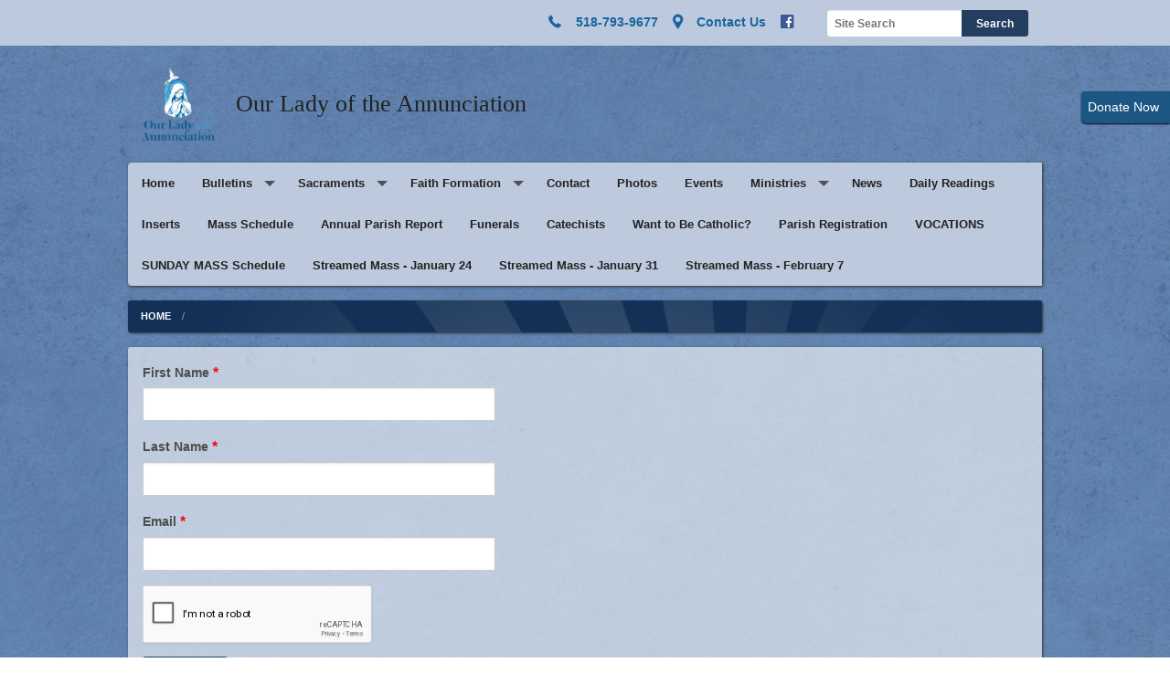

--- FILE ---
content_type: text/html; charset=UTF-8
request_url: https://www.olaqueensbury.org/publications/subscribe
body_size: 5292
content:
<!DOCTYPE html><html lang="en" class="no-js blue publications"><head>
            <link rel="icon" href="//assets.weconnect.com/p/favicons/favicon-32.ico" sizes="32x32">
            <link rel="shortcut icon" href="//assets.weconnect.com/p/favicons/favicon-32.ico" sizes="32x32">
        <link rel="canonical" href="https://www.olaqueensbury.org/publications/subscribe" /><meta charset="utf-8">
<meta name="viewport" content="width=device-width, initial-scale=1.0, user-scalable=yes" >
<meta http-equiv="Content-Type" content="text/html; charset=utf-8" >
<meta http-equiv="X-UA-Compatible" content="IE=edge,chrome=1" >
<meta name="og:description" content="Use the online form to submit your email address to receive new publication alerts!" >
<meta name="og:title" content="Subscribe to our Publications!" >
<meta name="og:site_name" content="Our Lady of the Annunciation" ><title>Publications | Our Lady of the Annunciation</title><link href="/css/libraries/foundation-icons/foundation-icons.css?id=1cd4a8fd4256f604413b?1667958693" media="screen" rel="stylesheet" type="text/css" >
<link href="//assets.weconnect.com/p/images/apple-touch-icon.png" rel="apple-touch-icon" >
<link href="//assets.weconnect.com/p/images/apple-touch-icon-57x57.png" rel="apple-touch-icon" sizes="57x57" >
<link href="//assets.weconnect.com/p/images/apple-touch-icon-72x72.png" rel="apple-touch-icon" sizes="72x72" >
<link href="//assets.weconnect.com/p/images/apple-touch-icon-76x76.png" rel="apple-touch-icon" sizes="76x76" >
<link href="//assets.weconnect.com/p/images/apple-touch-icon-120x120.png" rel="apple-touch-icon" sizes="120x120" >
<link href="//assets.weconnect.com/p/images/apple-touch-icon-144x144.png" rel="apple-touch-icon" sizes="144x144" >
<link href="//assets.weconnect.com/p/images/apple-touch-icon-152x152.png" rel="apple-touch-icon" sizes="152x152" >
<link href="//assets.weconnect.com/p/images/apple-touch-icon-180x180.png" rel="apple-touch-icon" sizes="180x180" >
<link href="/css/print.css?id=66ba6f710998aa1b4eb3?1667958693" media="print" rel="stylesheet" type="text/css" >
<link href="//assets.weconnect.com/p/css/themes/sandstone/main.css?id=449b12d33c52490d0be3?1667958693" media="screen" rel="stylesheet" type="text/css" ><script src="//translate.google.com/translate_a/element.js?cb=googleTranslateElementInit"></script>
<script src="//assets.weconnect.com/p/js/themes/sandstone/after-head.js?id=a9353ef88363117e779c"></script><script type='text/javascript'>var googletag = googletag || {};googletag.cmd = googletag.cmd || [];(function() {var gads = document.createElement('script');gads.async = true;gads.type = 'text/javascript';var useSSL = 'https:' == document.location.protocol;gads.src = (useSSL ? 'https:' : 'http:') + '//www.googletagservices.com/tag/js/gpt.js';var node = document.getElementsByTagName('script')[0];node.parentNode.insertBefore(gads, node);})();</script><script type='text/javascript'>googletag.cmd.push(function(){googletag.pubads().setTargeting('Church_ID', "03-0098")});googletag.cmd.push(function(){googletag.pubads().setTargeting('City', "448 Aviation Rd.")});googletag.cmd.push(function(){googletag.pubads().setTargeting('State', "NY")});googletag.cmd.push(function(){googletag.pubads().setTargeting('Zip', "12804")});
googletag.cmd.push(function() {
googletag.defineSlot('/5811293/WC_Sponsorship_300x250',[300,250],'WC_Sponsorship_300x250').addService(googletag.pubads());
 googletag.pubads().enableSingleRequest();
                         googletag.pubads().collapseEmptyDivs();
                         googletag.enableServices();
                        });</script><!-- Google Tag Manager (noscript) --><noscript><iframe src="https://www.googletagmanager.com/ns.html?id=GTM-P28KHZB height="0" width="0" style="display:none;visibility:hidden"></iframe></noscript><!-- End Google Tag Manager (noscript) --></head><!--[if lt IE 7 ]> <body class="ie6 " > <![endif]-->
        <!--[if IE 7 ]>    <body class="ie7 "> <![endif]-->
        <!--[if IE 8 ]>    <body class="ie8 "> <![endif]-->
        <!--[if IE 9 ]>    <body class="ie9 "> <![endif]-->
        <!--[if (gt IE 9)|!(IE)]><!--> <body class=""> <!--<![endif]--><!--[if lt IE 9 ]>
        <style>#iewarning a,#iewarning a:visited{color:#00f;text-decoration:underline;font-weight:bold;}</style>
        <div id="iewarning" style="background: #ff0; color: #000; text-align: center; padding: 20px 10px">
            You are using an out-dated browser. To gain the full experience of this website, it is recommended that you upgrade your browser.<br />We recommend <a href="http://google.com/chrome" target="_blank">Chrome</a>, <a href="http://getfirefox.com" target="_blank">FireFox</a> or a newer version of <a href="http://microsoft.com/ie" target="_blank">Internet Explorer</a>.
        </div>
        <![endif]--><!-- Google Tag Manager --><script>(function(w,d,s,l,i){w[l]=w[l]||[];w[l].push({'gtm.start':new Date().getTime(),event:'gtm.js'});var f=d.getElementsByTagName(s)[0],j=d.createElement(s),dl=l!='dataLayer'?'&l='+l:'';j.async=true;j.src='https://www.googletagmanager.com/gtm.js?id='+i+dl;f.parentNode.insertBefore(j,f);})(window,document,'script','dataLayer','GTM-P28KHZB');</script><!-- End Google Tag Manager -->


<div id='give-now-button' class='btn'>
                <a href='https://ourladyoftheannunciatio1.flocknote.com/give' title='Donate Now' target='_blank'><span class='donate-text'>Donate Now</span></a>
                <div class='give-now-button-close'><a href='#' id='close-button'>X</a></div>
             </div>
    <header class="">
        
<div id="header-bar">
    <div class="row">
        <div class="small-12 medium-8 large-9 columns small-text-left medium-text-right">
            <a href='tel:518-793-9677'><i class='fi fi-telephone'></i> <span>518-793-9677</span></a><a href='/contact'><i class='fi fi-marker'></i> <span>Contact Us</span></a><a class="socialmedialink" href="https://www.facebook.com/olaqueensbury"><i class="fi fi-social-facebook"></i></a><a href='#' id='open-search'><i class='fi fi-magnifying-glass'></i></a>        </div>
        <div id="search-form" class="small-12 medium-4 large-3 columns small-text-only-center medium-text-right">
            
<form class="row collapse donotdisable" action="/search/results"
	  method="get"
	  id="searchform"><div class="small-9 medium-8 columns">
		
<input type="text" name="s" id="s" value="" class="required" placeholder="Site Search">	</div><div class="small-3 medium-4 columns">
		
<input type="submit" name="action" id="action" value="Search">	</div></form>        </div>
    </div>
</div>        <div class="row">
            <div class="small-12 columns logo-bar">
                <a href="/">
                    <img src="https://uploads.weconnect.com/d094eeb28a39b21958f982721b4fdf674295a784/hawu26c9g40p34s7yg02ux1yw1s.png" alt="">                        <div id="sitedescription">
                            <h1 class='noslogan'>Our Lady of the Annunciation</h1>                        </div>
                                    </a>
            </div>
        </div>

        <div id="navigation" class="row dark-arrow">
        	<div class="nav-wrapper clearfix small-12">
            	<nav class="top-bar" data-topbar role="navigation"><ul class="title-area"><li class="name"></li><li class="toggle-topbar menu-icon"><a href="#"><span>Menu</span></a></li></ul><section class="top-bar-section"><ul class="left"><li ><a id="menu-1" href="/">Home</a></li><li class="has-dropdown not-click"><a href="/publications" >Bulletins</a><ul class="dropdown"><li ><a id="menu-7" href="/supporters">Supporters</a></li></ul></li><li class="has-dropdown not-click"><a href="/Sacraments" >Sacraments</a><ul class="dropdown"><li ><a id="menu-20338" href="/Baptism">Baptism</a></li><li ><a id="menu-20844" href="/Penance">Penance</a></li><li ><a id="menu-20843" href="/First-Holy-Eucharist">First Holy Eucharist</a></li><li ><a id="menu-20846" href="/Confirmation">Confirmation</a></li><li ><a id="menu-22301" href="/Matrimony">Matrimony</a></li><li ><a id="menu-20845" href="/Anointing-of-the-Sick">Anointing of the Sick</a></li><li ><a id="menu-22302" href="/Vocations">Vocations</a></li></ul></li><li class="has-dropdown not-click"><a href="/Faith-Formation-" >Faith Formation</a><ul class="dropdown"><li ><a id="menu-22483" href="/pre-k---grade-5">Pre-K - Grade 5</a></li><li ><a id="menu-22482" href="/middle---high-school">Middle &amp; High School</a></li><li ><a id="menu-28359" href="/Cat">Catechist Resources</a></li><li class="has-dropdown not-click"><a href="/Women-s-Enrichment" >Adult Faith</a><ul class="dropdown"><li ><a id="menu-49160" href="/mensgroup">Men's Group</a></li><li ><a id="menu-132810" href="/she">SHE</a></li><li ><a id="menu-126313" href="/walking-with-purpose">Walking with Purpose</a></li><li ><a id="menu-44644" href="/we">Women's Enrichment</a></li></ul></li></ul></li><li ><a id="menu-8" href="/contact">Contact</a></li><li ><a id="menu-9" href="/photos">Photos</a></li><li ><a id="menu-11" href="/events">Events</a></li><li class="has-dropdown not-click"><a href="/m" >Ministries</a><ul class="dropdown"><li ><a id="menu-24693" href="/Al">Altar Servers</a></li><li ><a id="menu-24694" href="/l">Lectors</a></li><li ><a id="menu-24695" href="/e">Eucharistic Ministers</a></li><li ><a id="menu-27398" href="/Music-Ministry">Music Ministry</a></li><li ><a id="menu-44643" href="/Knights-of-Columbus">Knights of Columbus</a></li></ul></li><li ><a id="menu-6" href="/news">News</a></li><li ><a id="menu-23984" href="/Daily-Readings">Daily Readings</a></li><li ><a id="menu-24845" href="/Insert">Inserts</a></li><li ><a id="menu-26146" href="/mass-schedule">Mass Schedule</a></li><li ><a id="menu-26279" href="/Annual-Parish-Report">Annual Parish Report</a></li><li ><a id="menu-26571" href="/FUN">Funerals</a></li><li ><a id="menu-30446" href="/Catechists">Catechists</a></li><li ><a id="menu-31638" href="/Want-to-Be-Catholic-">Want to Be Catholic?</a></li><li ><a id="menu-39619" href="/Registrat">Parish Registration</a></li><li ><a id="menu-94656" href="/vocations">VOCATIONS</a></li><li ><a id="menu-94847" href="/sunday-mass-schedule" target="_blank">SUNDAY MASS Schedule</a></li><li ><a id="menu-131335" href="https://youtube.com/live/wrAWZicmj10?feature=share" target="_blank">Streamed Mass - January 24</a></li><li ><a id="menu-133176" href="https://youtube.com/live/JsVanf9lxes?feature=share" target="_blank">Streamed Mass - January 31</a></li><li ><a id="menu-131338" href="https://youtube.com/live/6wfmHWKGH4I?feature=share" target="_blank">Streamed Mass - February 7</a></li></ul></nav></section></nav>            </div>
        </div>
    </header>

        <ul class="breadcrumbs"><li><a id="navigation-1" href="/">Home</a></li><li></li></ul>    
    <div id="maincontent" class="row">
        <div class="small-12 collapse">
            <div class="content-wrapper">
                
<div class="row">
    <div class="medium-5 columns last">
        <form id="publicationSubscribeForm" enctype="application/x-www-form-urlencoded" method="post"><dl class="zend_form">
<dt id="firstname-label"><label for="firstname" class="required">First Name</label></dt>
<dd id="firstname-element">
<input type="text" name="firstname" id="firstname" value="" class="required"></dd>
<dt id="lastname-label"><label for="lastname" class="required">Last Name</label></dt>
<dd id="lastname-element">
<input type="text" name="lastname" id="lastname" value="" class="required"></dd>
<dt id="email-label"><label for="email" class="required">Email</label></dt>
<dd id="email-element">
<input type="text" name="email" id="email" value="" class="required email"></dd>

<div class="g-recaptcha" data-sitekey="6LcPmikTAAAAANljIJjT7ghnVUEAq0ZnG-i_CR_l"></div>
<dd id="submitbutton-element">
<input type="submit" name="submitbutton" id="submitbutton" value="Subscribe!"></dd>
<dd id="contact_csrf-element">
<input type="hidden" name="contact_csrf" value="7ca502415f16965b251bff6a7f5a40c8" id="contact_csrf"></dd></dl></form>        <p class="modal-text help-block">Your email address may be shared with Our Lady of the Annunciation. By subscribing to this publication you consent to share your name and email address with Our Lady of the Annunciation.</p>
    </div>
    <div class="medium-7 columns lastcolumn">
        <div id='WC_Sponsorship_300x250' style='width:300px;'><script type='text/javascript'>
    googletag.cmd.push(function () {
        googletag.display('WC_Sponsorship_300x250');
    });
</script>
</div>    </div>
</div>            </div>
            <div class="sharelinks">
                Share this page on <a class='sharelink-facebook' target='_blank' href='https://www.facebook.com/sharer/sharer.php?u=https%3A%2F%2Fwww.olaqueensbury.org%2Fpublications%2Fsubscribe&amp;t=Publications+%7C+Our+Lady+of+the+Annunciation'><i class='fi fi-social-facebook'></i></a> <a class='sharelink-twitter' target='_blank' href='https://www.twitter.com/intent/tweet?text=Publications+%7C+Our+Lady+of+the+Annunciation&amp;url=https%3A%2F%2Fwww.olaqueensbury.org%2Fpublications%2Fsubscribe'>
			<i class='fi fi-social-twitter'></i></a>            </div>
        </div>
    </div>

	<footer>
        <div class="row">
            <div class="small-12 columns">
                <h6>Our Lady of the Annunciation</h6>            </div>
        </div>
        <div class="row collapse">
            <div class="small-12 columns footer-nav">
                <nav class="top-bar" data-topbar role="navigation"><ul class="title-area"><li class="name"></li><li class="toggle-topbar menu-icon"><a href="#"><span>Menu</span></a></li></ul><section class="top-bar-section"><ul class="left"><li ><a id="menu-1" href="/">Home</a></li><li class="has-dropdown not-click"><a href="/publications" >Bulletins</a><ul class="dropdown"><li ><a id="menu-7" href="/supporters">Supporters</a></li></ul></li><li class="has-dropdown not-click"><a href="/Sacraments" >Sacraments</a><ul class="dropdown"><li ><a id="menu-20338" href="/Baptism">Baptism</a></li><li ><a id="menu-20844" href="/Penance">Penance</a></li><li ><a id="menu-20843" href="/First-Holy-Eucharist">First Holy Eucharist</a></li><li ><a id="menu-20846" href="/Confirmation">Confirmation</a></li><li ><a id="menu-22301" href="/Matrimony">Matrimony</a></li><li ><a id="menu-20845" href="/Anointing-of-the-Sick">Anointing of the Sick</a></li><li ><a id="menu-22302" href="/Vocations">Vocations</a></li></ul></li><li class="has-dropdown not-click"><a href="/Faith-Formation-" >Faith Formation</a><ul class="dropdown"><li ><a id="menu-22483" href="/pre-k---grade-5">Pre-K - Grade 5</a></li><li ><a id="menu-22482" href="/middle---high-school">Middle &amp; High School</a></li><li ><a id="menu-28359" href="/Cat">Catechist Resources</a></li><li class="has-dropdown not-click"><a href="/Women-s-Enrichment" >Adult Faith</a><ul class="dropdown"><li ><a id="menu-49160" href="/mensgroup">Men's Group</a></li><li ><a id="menu-132810" href="/she">SHE</a></li><li ><a id="menu-126313" href="/walking-with-purpose">Walking with Purpose</a></li><li ><a id="menu-44644" href="/we">Women's Enrichment</a></li></ul></li></ul></li><li ><a id="menu-8" href="/contact">Contact</a></li><li ><a id="menu-9" href="/photos">Photos</a></li><li ><a id="menu-11" href="/events">Events</a></li><li class="has-dropdown not-click"><a href="/m" >Ministries</a><ul class="dropdown"><li ><a id="menu-24693" href="/Al">Altar Servers</a></li><li ><a id="menu-24694" href="/l">Lectors</a></li><li ><a id="menu-24695" href="/e">Eucharistic Ministers</a></li><li ><a id="menu-27398" href="/Music-Ministry">Music Ministry</a></li><li ><a id="menu-44643" href="/Knights-of-Columbus">Knights of Columbus</a></li></ul></li><li ><a id="menu-6" href="/news">News</a></li><li ><a id="menu-23984" href="/Daily-Readings">Daily Readings</a></li><li ><a id="menu-24845" href="/Insert">Inserts</a></li><li ><a id="menu-26146" href="/mass-schedule">Mass Schedule</a></li><li ><a id="menu-26279" href="/Annual-Parish-Report">Annual Parish Report</a></li><li ><a id="menu-26571" href="/FUN">Funerals</a></li><li ><a id="menu-30446" href="/Catechists">Catechists</a></li><li ><a id="menu-31638" href="/Want-to-Be-Catholic-">Want to Be Catholic?</a></li><li ><a id="menu-39619" href="/Registrat">Parish Registration</a></li><li ><a id="menu-94656" href="/vocations">VOCATIONS</a></li><li ><a id="menu-94847" href="/sunday-mass-schedule" target="_blank">SUNDAY MASS Schedule</a></li><li ><a id="menu-131335" href="https://youtube.com/live/wrAWZicmj10?feature=share" target="_blank">Streamed Mass - January 24</a></li><li ><a id="menu-133176" href="https://youtube.com/live/JsVanf9lxes?feature=share" target="_blank">Streamed Mass - January 31</a></li><li ><a id="menu-131338" href="https://youtube.com/live/6wfmHWKGH4I?feature=share" target="_blank">Streamed Mass - February 7</a></li></ul></nav></section></nav>                <a id="scrollup">Back to Top <i class="fi fi-arrow-up"></i></a>
            </div>
        </div>
        <div class="row">
            <div class="small-12 columns">
                <p>&copy;2026 Our Lady of the Annunciation. All Rights Reserved.
                    <a href="http://www.4lpi.com/catholic-church-websites/" title="Powered by LPi">Powered by  <img alt="LPi"  src="//assets.weconnect.com/p/images/lpi-logo-grey-small.png">.</a>
                    <a href="http://www.4lpi.com/privacy-policy/" title="Privacy Policy">Privacy Policy.</a></p>
            </div>
        </div>
	</footer>

<script src="//assets.weconnect.com/p/js/themes/sandstone/before-body.js?id=9d8a0244b6e372d2ada5"></script>
<script src="//www.google.com/recaptcha/api.js?onload=grcRender&amp;render=explicit"></script><script type="text/javascript">(function(i,s,o,g,r,a,m){i['GoogleAnalyticsObject']=r;i[r]=i[r]||function(){(i[r].q=i[r].q||[]).push(arguments)},i[r].l=1*new Date();a=s.createElement(o),m=s.getElementsByTagName(o)[0];a.async=1;a.src=g;m.parentNode.insertBefore(a,m)})(window,document,'script','//www.google-analytics.com/analytics.js','ga');</script></body></html>

--- FILE ---
content_type: text/html; charset=utf-8
request_url: https://www.google.com/recaptcha/api2/anchor?ar=1&k=6LcPmikTAAAAANljIJjT7ghnVUEAq0ZnG-i_CR_l&co=aHR0cHM6Ly93d3cub2xhcXVlZW5zYnVyeS5vcmc6NDQz&hl=en&v=N67nZn4AqZkNcbeMu4prBgzg&size=normal&anchor-ms=120000&execute-ms=30000&cb=uosv9ehsosjp
body_size: 50457
content:
<!DOCTYPE HTML><html dir="ltr" lang="en"><head><meta http-equiv="Content-Type" content="text/html; charset=UTF-8">
<meta http-equiv="X-UA-Compatible" content="IE=edge">
<title>reCAPTCHA</title>
<style type="text/css">
/* cyrillic-ext */
@font-face {
  font-family: 'Roboto';
  font-style: normal;
  font-weight: 400;
  font-stretch: 100%;
  src: url(//fonts.gstatic.com/s/roboto/v48/KFO7CnqEu92Fr1ME7kSn66aGLdTylUAMa3GUBHMdazTgWw.woff2) format('woff2');
  unicode-range: U+0460-052F, U+1C80-1C8A, U+20B4, U+2DE0-2DFF, U+A640-A69F, U+FE2E-FE2F;
}
/* cyrillic */
@font-face {
  font-family: 'Roboto';
  font-style: normal;
  font-weight: 400;
  font-stretch: 100%;
  src: url(//fonts.gstatic.com/s/roboto/v48/KFO7CnqEu92Fr1ME7kSn66aGLdTylUAMa3iUBHMdazTgWw.woff2) format('woff2');
  unicode-range: U+0301, U+0400-045F, U+0490-0491, U+04B0-04B1, U+2116;
}
/* greek-ext */
@font-face {
  font-family: 'Roboto';
  font-style: normal;
  font-weight: 400;
  font-stretch: 100%;
  src: url(//fonts.gstatic.com/s/roboto/v48/KFO7CnqEu92Fr1ME7kSn66aGLdTylUAMa3CUBHMdazTgWw.woff2) format('woff2');
  unicode-range: U+1F00-1FFF;
}
/* greek */
@font-face {
  font-family: 'Roboto';
  font-style: normal;
  font-weight: 400;
  font-stretch: 100%;
  src: url(//fonts.gstatic.com/s/roboto/v48/KFO7CnqEu92Fr1ME7kSn66aGLdTylUAMa3-UBHMdazTgWw.woff2) format('woff2');
  unicode-range: U+0370-0377, U+037A-037F, U+0384-038A, U+038C, U+038E-03A1, U+03A3-03FF;
}
/* math */
@font-face {
  font-family: 'Roboto';
  font-style: normal;
  font-weight: 400;
  font-stretch: 100%;
  src: url(//fonts.gstatic.com/s/roboto/v48/KFO7CnqEu92Fr1ME7kSn66aGLdTylUAMawCUBHMdazTgWw.woff2) format('woff2');
  unicode-range: U+0302-0303, U+0305, U+0307-0308, U+0310, U+0312, U+0315, U+031A, U+0326-0327, U+032C, U+032F-0330, U+0332-0333, U+0338, U+033A, U+0346, U+034D, U+0391-03A1, U+03A3-03A9, U+03B1-03C9, U+03D1, U+03D5-03D6, U+03F0-03F1, U+03F4-03F5, U+2016-2017, U+2034-2038, U+203C, U+2040, U+2043, U+2047, U+2050, U+2057, U+205F, U+2070-2071, U+2074-208E, U+2090-209C, U+20D0-20DC, U+20E1, U+20E5-20EF, U+2100-2112, U+2114-2115, U+2117-2121, U+2123-214F, U+2190, U+2192, U+2194-21AE, U+21B0-21E5, U+21F1-21F2, U+21F4-2211, U+2213-2214, U+2216-22FF, U+2308-230B, U+2310, U+2319, U+231C-2321, U+2336-237A, U+237C, U+2395, U+239B-23B7, U+23D0, U+23DC-23E1, U+2474-2475, U+25AF, U+25B3, U+25B7, U+25BD, U+25C1, U+25CA, U+25CC, U+25FB, U+266D-266F, U+27C0-27FF, U+2900-2AFF, U+2B0E-2B11, U+2B30-2B4C, U+2BFE, U+3030, U+FF5B, U+FF5D, U+1D400-1D7FF, U+1EE00-1EEFF;
}
/* symbols */
@font-face {
  font-family: 'Roboto';
  font-style: normal;
  font-weight: 400;
  font-stretch: 100%;
  src: url(//fonts.gstatic.com/s/roboto/v48/KFO7CnqEu92Fr1ME7kSn66aGLdTylUAMaxKUBHMdazTgWw.woff2) format('woff2');
  unicode-range: U+0001-000C, U+000E-001F, U+007F-009F, U+20DD-20E0, U+20E2-20E4, U+2150-218F, U+2190, U+2192, U+2194-2199, U+21AF, U+21E6-21F0, U+21F3, U+2218-2219, U+2299, U+22C4-22C6, U+2300-243F, U+2440-244A, U+2460-24FF, U+25A0-27BF, U+2800-28FF, U+2921-2922, U+2981, U+29BF, U+29EB, U+2B00-2BFF, U+4DC0-4DFF, U+FFF9-FFFB, U+10140-1018E, U+10190-1019C, U+101A0, U+101D0-101FD, U+102E0-102FB, U+10E60-10E7E, U+1D2C0-1D2D3, U+1D2E0-1D37F, U+1F000-1F0FF, U+1F100-1F1AD, U+1F1E6-1F1FF, U+1F30D-1F30F, U+1F315, U+1F31C, U+1F31E, U+1F320-1F32C, U+1F336, U+1F378, U+1F37D, U+1F382, U+1F393-1F39F, U+1F3A7-1F3A8, U+1F3AC-1F3AF, U+1F3C2, U+1F3C4-1F3C6, U+1F3CA-1F3CE, U+1F3D4-1F3E0, U+1F3ED, U+1F3F1-1F3F3, U+1F3F5-1F3F7, U+1F408, U+1F415, U+1F41F, U+1F426, U+1F43F, U+1F441-1F442, U+1F444, U+1F446-1F449, U+1F44C-1F44E, U+1F453, U+1F46A, U+1F47D, U+1F4A3, U+1F4B0, U+1F4B3, U+1F4B9, U+1F4BB, U+1F4BF, U+1F4C8-1F4CB, U+1F4D6, U+1F4DA, U+1F4DF, U+1F4E3-1F4E6, U+1F4EA-1F4ED, U+1F4F7, U+1F4F9-1F4FB, U+1F4FD-1F4FE, U+1F503, U+1F507-1F50B, U+1F50D, U+1F512-1F513, U+1F53E-1F54A, U+1F54F-1F5FA, U+1F610, U+1F650-1F67F, U+1F687, U+1F68D, U+1F691, U+1F694, U+1F698, U+1F6AD, U+1F6B2, U+1F6B9-1F6BA, U+1F6BC, U+1F6C6-1F6CF, U+1F6D3-1F6D7, U+1F6E0-1F6EA, U+1F6F0-1F6F3, U+1F6F7-1F6FC, U+1F700-1F7FF, U+1F800-1F80B, U+1F810-1F847, U+1F850-1F859, U+1F860-1F887, U+1F890-1F8AD, U+1F8B0-1F8BB, U+1F8C0-1F8C1, U+1F900-1F90B, U+1F93B, U+1F946, U+1F984, U+1F996, U+1F9E9, U+1FA00-1FA6F, U+1FA70-1FA7C, U+1FA80-1FA89, U+1FA8F-1FAC6, U+1FACE-1FADC, U+1FADF-1FAE9, U+1FAF0-1FAF8, U+1FB00-1FBFF;
}
/* vietnamese */
@font-face {
  font-family: 'Roboto';
  font-style: normal;
  font-weight: 400;
  font-stretch: 100%;
  src: url(//fonts.gstatic.com/s/roboto/v48/KFO7CnqEu92Fr1ME7kSn66aGLdTylUAMa3OUBHMdazTgWw.woff2) format('woff2');
  unicode-range: U+0102-0103, U+0110-0111, U+0128-0129, U+0168-0169, U+01A0-01A1, U+01AF-01B0, U+0300-0301, U+0303-0304, U+0308-0309, U+0323, U+0329, U+1EA0-1EF9, U+20AB;
}
/* latin-ext */
@font-face {
  font-family: 'Roboto';
  font-style: normal;
  font-weight: 400;
  font-stretch: 100%;
  src: url(//fonts.gstatic.com/s/roboto/v48/KFO7CnqEu92Fr1ME7kSn66aGLdTylUAMa3KUBHMdazTgWw.woff2) format('woff2');
  unicode-range: U+0100-02BA, U+02BD-02C5, U+02C7-02CC, U+02CE-02D7, U+02DD-02FF, U+0304, U+0308, U+0329, U+1D00-1DBF, U+1E00-1E9F, U+1EF2-1EFF, U+2020, U+20A0-20AB, U+20AD-20C0, U+2113, U+2C60-2C7F, U+A720-A7FF;
}
/* latin */
@font-face {
  font-family: 'Roboto';
  font-style: normal;
  font-weight: 400;
  font-stretch: 100%;
  src: url(//fonts.gstatic.com/s/roboto/v48/KFO7CnqEu92Fr1ME7kSn66aGLdTylUAMa3yUBHMdazQ.woff2) format('woff2');
  unicode-range: U+0000-00FF, U+0131, U+0152-0153, U+02BB-02BC, U+02C6, U+02DA, U+02DC, U+0304, U+0308, U+0329, U+2000-206F, U+20AC, U+2122, U+2191, U+2193, U+2212, U+2215, U+FEFF, U+FFFD;
}
/* cyrillic-ext */
@font-face {
  font-family: 'Roboto';
  font-style: normal;
  font-weight: 500;
  font-stretch: 100%;
  src: url(//fonts.gstatic.com/s/roboto/v48/KFO7CnqEu92Fr1ME7kSn66aGLdTylUAMa3GUBHMdazTgWw.woff2) format('woff2');
  unicode-range: U+0460-052F, U+1C80-1C8A, U+20B4, U+2DE0-2DFF, U+A640-A69F, U+FE2E-FE2F;
}
/* cyrillic */
@font-face {
  font-family: 'Roboto';
  font-style: normal;
  font-weight: 500;
  font-stretch: 100%;
  src: url(//fonts.gstatic.com/s/roboto/v48/KFO7CnqEu92Fr1ME7kSn66aGLdTylUAMa3iUBHMdazTgWw.woff2) format('woff2');
  unicode-range: U+0301, U+0400-045F, U+0490-0491, U+04B0-04B1, U+2116;
}
/* greek-ext */
@font-face {
  font-family: 'Roboto';
  font-style: normal;
  font-weight: 500;
  font-stretch: 100%;
  src: url(//fonts.gstatic.com/s/roboto/v48/KFO7CnqEu92Fr1ME7kSn66aGLdTylUAMa3CUBHMdazTgWw.woff2) format('woff2');
  unicode-range: U+1F00-1FFF;
}
/* greek */
@font-face {
  font-family: 'Roboto';
  font-style: normal;
  font-weight: 500;
  font-stretch: 100%;
  src: url(//fonts.gstatic.com/s/roboto/v48/KFO7CnqEu92Fr1ME7kSn66aGLdTylUAMa3-UBHMdazTgWw.woff2) format('woff2');
  unicode-range: U+0370-0377, U+037A-037F, U+0384-038A, U+038C, U+038E-03A1, U+03A3-03FF;
}
/* math */
@font-face {
  font-family: 'Roboto';
  font-style: normal;
  font-weight: 500;
  font-stretch: 100%;
  src: url(//fonts.gstatic.com/s/roboto/v48/KFO7CnqEu92Fr1ME7kSn66aGLdTylUAMawCUBHMdazTgWw.woff2) format('woff2');
  unicode-range: U+0302-0303, U+0305, U+0307-0308, U+0310, U+0312, U+0315, U+031A, U+0326-0327, U+032C, U+032F-0330, U+0332-0333, U+0338, U+033A, U+0346, U+034D, U+0391-03A1, U+03A3-03A9, U+03B1-03C9, U+03D1, U+03D5-03D6, U+03F0-03F1, U+03F4-03F5, U+2016-2017, U+2034-2038, U+203C, U+2040, U+2043, U+2047, U+2050, U+2057, U+205F, U+2070-2071, U+2074-208E, U+2090-209C, U+20D0-20DC, U+20E1, U+20E5-20EF, U+2100-2112, U+2114-2115, U+2117-2121, U+2123-214F, U+2190, U+2192, U+2194-21AE, U+21B0-21E5, U+21F1-21F2, U+21F4-2211, U+2213-2214, U+2216-22FF, U+2308-230B, U+2310, U+2319, U+231C-2321, U+2336-237A, U+237C, U+2395, U+239B-23B7, U+23D0, U+23DC-23E1, U+2474-2475, U+25AF, U+25B3, U+25B7, U+25BD, U+25C1, U+25CA, U+25CC, U+25FB, U+266D-266F, U+27C0-27FF, U+2900-2AFF, U+2B0E-2B11, U+2B30-2B4C, U+2BFE, U+3030, U+FF5B, U+FF5D, U+1D400-1D7FF, U+1EE00-1EEFF;
}
/* symbols */
@font-face {
  font-family: 'Roboto';
  font-style: normal;
  font-weight: 500;
  font-stretch: 100%;
  src: url(//fonts.gstatic.com/s/roboto/v48/KFO7CnqEu92Fr1ME7kSn66aGLdTylUAMaxKUBHMdazTgWw.woff2) format('woff2');
  unicode-range: U+0001-000C, U+000E-001F, U+007F-009F, U+20DD-20E0, U+20E2-20E4, U+2150-218F, U+2190, U+2192, U+2194-2199, U+21AF, U+21E6-21F0, U+21F3, U+2218-2219, U+2299, U+22C4-22C6, U+2300-243F, U+2440-244A, U+2460-24FF, U+25A0-27BF, U+2800-28FF, U+2921-2922, U+2981, U+29BF, U+29EB, U+2B00-2BFF, U+4DC0-4DFF, U+FFF9-FFFB, U+10140-1018E, U+10190-1019C, U+101A0, U+101D0-101FD, U+102E0-102FB, U+10E60-10E7E, U+1D2C0-1D2D3, U+1D2E0-1D37F, U+1F000-1F0FF, U+1F100-1F1AD, U+1F1E6-1F1FF, U+1F30D-1F30F, U+1F315, U+1F31C, U+1F31E, U+1F320-1F32C, U+1F336, U+1F378, U+1F37D, U+1F382, U+1F393-1F39F, U+1F3A7-1F3A8, U+1F3AC-1F3AF, U+1F3C2, U+1F3C4-1F3C6, U+1F3CA-1F3CE, U+1F3D4-1F3E0, U+1F3ED, U+1F3F1-1F3F3, U+1F3F5-1F3F7, U+1F408, U+1F415, U+1F41F, U+1F426, U+1F43F, U+1F441-1F442, U+1F444, U+1F446-1F449, U+1F44C-1F44E, U+1F453, U+1F46A, U+1F47D, U+1F4A3, U+1F4B0, U+1F4B3, U+1F4B9, U+1F4BB, U+1F4BF, U+1F4C8-1F4CB, U+1F4D6, U+1F4DA, U+1F4DF, U+1F4E3-1F4E6, U+1F4EA-1F4ED, U+1F4F7, U+1F4F9-1F4FB, U+1F4FD-1F4FE, U+1F503, U+1F507-1F50B, U+1F50D, U+1F512-1F513, U+1F53E-1F54A, U+1F54F-1F5FA, U+1F610, U+1F650-1F67F, U+1F687, U+1F68D, U+1F691, U+1F694, U+1F698, U+1F6AD, U+1F6B2, U+1F6B9-1F6BA, U+1F6BC, U+1F6C6-1F6CF, U+1F6D3-1F6D7, U+1F6E0-1F6EA, U+1F6F0-1F6F3, U+1F6F7-1F6FC, U+1F700-1F7FF, U+1F800-1F80B, U+1F810-1F847, U+1F850-1F859, U+1F860-1F887, U+1F890-1F8AD, U+1F8B0-1F8BB, U+1F8C0-1F8C1, U+1F900-1F90B, U+1F93B, U+1F946, U+1F984, U+1F996, U+1F9E9, U+1FA00-1FA6F, U+1FA70-1FA7C, U+1FA80-1FA89, U+1FA8F-1FAC6, U+1FACE-1FADC, U+1FADF-1FAE9, U+1FAF0-1FAF8, U+1FB00-1FBFF;
}
/* vietnamese */
@font-face {
  font-family: 'Roboto';
  font-style: normal;
  font-weight: 500;
  font-stretch: 100%;
  src: url(//fonts.gstatic.com/s/roboto/v48/KFO7CnqEu92Fr1ME7kSn66aGLdTylUAMa3OUBHMdazTgWw.woff2) format('woff2');
  unicode-range: U+0102-0103, U+0110-0111, U+0128-0129, U+0168-0169, U+01A0-01A1, U+01AF-01B0, U+0300-0301, U+0303-0304, U+0308-0309, U+0323, U+0329, U+1EA0-1EF9, U+20AB;
}
/* latin-ext */
@font-face {
  font-family: 'Roboto';
  font-style: normal;
  font-weight: 500;
  font-stretch: 100%;
  src: url(//fonts.gstatic.com/s/roboto/v48/KFO7CnqEu92Fr1ME7kSn66aGLdTylUAMa3KUBHMdazTgWw.woff2) format('woff2');
  unicode-range: U+0100-02BA, U+02BD-02C5, U+02C7-02CC, U+02CE-02D7, U+02DD-02FF, U+0304, U+0308, U+0329, U+1D00-1DBF, U+1E00-1E9F, U+1EF2-1EFF, U+2020, U+20A0-20AB, U+20AD-20C0, U+2113, U+2C60-2C7F, U+A720-A7FF;
}
/* latin */
@font-face {
  font-family: 'Roboto';
  font-style: normal;
  font-weight: 500;
  font-stretch: 100%;
  src: url(//fonts.gstatic.com/s/roboto/v48/KFO7CnqEu92Fr1ME7kSn66aGLdTylUAMa3yUBHMdazQ.woff2) format('woff2');
  unicode-range: U+0000-00FF, U+0131, U+0152-0153, U+02BB-02BC, U+02C6, U+02DA, U+02DC, U+0304, U+0308, U+0329, U+2000-206F, U+20AC, U+2122, U+2191, U+2193, U+2212, U+2215, U+FEFF, U+FFFD;
}
/* cyrillic-ext */
@font-face {
  font-family: 'Roboto';
  font-style: normal;
  font-weight: 900;
  font-stretch: 100%;
  src: url(//fonts.gstatic.com/s/roboto/v48/KFO7CnqEu92Fr1ME7kSn66aGLdTylUAMa3GUBHMdazTgWw.woff2) format('woff2');
  unicode-range: U+0460-052F, U+1C80-1C8A, U+20B4, U+2DE0-2DFF, U+A640-A69F, U+FE2E-FE2F;
}
/* cyrillic */
@font-face {
  font-family: 'Roboto';
  font-style: normal;
  font-weight: 900;
  font-stretch: 100%;
  src: url(//fonts.gstatic.com/s/roboto/v48/KFO7CnqEu92Fr1ME7kSn66aGLdTylUAMa3iUBHMdazTgWw.woff2) format('woff2');
  unicode-range: U+0301, U+0400-045F, U+0490-0491, U+04B0-04B1, U+2116;
}
/* greek-ext */
@font-face {
  font-family: 'Roboto';
  font-style: normal;
  font-weight: 900;
  font-stretch: 100%;
  src: url(//fonts.gstatic.com/s/roboto/v48/KFO7CnqEu92Fr1ME7kSn66aGLdTylUAMa3CUBHMdazTgWw.woff2) format('woff2');
  unicode-range: U+1F00-1FFF;
}
/* greek */
@font-face {
  font-family: 'Roboto';
  font-style: normal;
  font-weight: 900;
  font-stretch: 100%;
  src: url(//fonts.gstatic.com/s/roboto/v48/KFO7CnqEu92Fr1ME7kSn66aGLdTylUAMa3-UBHMdazTgWw.woff2) format('woff2');
  unicode-range: U+0370-0377, U+037A-037F, U+0384-038A, U+038C, U+038E-03A1, U+03A3-03FF;
}
/* math */
@font-face {
  font-family: 'Roboto';
  font-style: normal;
  font-weight: 900;
  font-stretch: 100%;
  src: url(//fonts.gstatic.com/s/roboto/v48/KFO7CnqEu92Fr1ME7kSn66aGLdTylUAMawCUBHMdazTgWw.woff2) format('woff2');
  unicode-range: U+0302-0303, U+0305, U+0307-0308, U+0310, U+0312, U+0315, U+031A, U+0326-0327, U+032C, U+032F-0330, U+0332-0333, U+0338, U+033A, U+0346, U+034D, U+0391-03A1, U+03A3-03A9, U+03B1-03C9, U+03D1, U+03D5-03D6, U+03F0-03F1, U+03F4-03F5, U+2016-2017, U+2034-2038, U+203C, U+2040, U+2043, U+2047, U+2050, U+2057, U+205F, U+2070-2071, U+2074-208E, U+2090-209C, U+20D0-20DC, U+20E1, U+20E5-20EF, U+2100-2112, U+2114-2115, U+2117-2121, U+2123-214F, U+2190, U+2192, U+2194-21AE, U+21B0-21E5, U+21F1-21F2, U+21F4-2211, U+2213-2214, U+2216-22FF, U+2308-230B, U+2310, U+2319, U+231C-2321, U+2336-237A, U+237C, U+2395, U+239B-23B7, U+23D0, U+23DC-23E1, U+2474-2475, U+25AF, U+25B3, U+25B7, U+25BD, U+25C1, U+25CA, U+25CC, U+25FB, U+266D-266F, U+27C0-27FF, U+2900-2AFF, U+2B0E-2B11, U+2B30-2B4C, U+2BFE, U+3030, U+FF5B, U+FF5D, U+1D400-1D7FF, U+1EE00-1EEFF;
}
/* symbols */
@font-face {
  font-family: 'Roboto';
  font-style: normal;
  font-weight: 900;
  font-stretch: 100%;
  src: url(//fonts.gstatic.com/s/roboto/v48/KFO7CnqEu92Fr1ME7kSn66aGLdTylUAMaxKUBHMdazTgWw.woff2) format('woff2');
  unicode-range: U+0001-000C, U+000E-001F, U+007F-009F, U+20DD-20E0, U+20E2-20E4, U+2150-218F, U+2190, U+2192, U+2194-2199, U+21AF, U+21E6-21F0, U+21F3, U+2218-2219, U+2299, U+22C4-22C6, U+2300-243F, U+2440-244A, U+2460-24FF, U+25A0-27BF, U+2800-28FF, U+2921-2922, U+2981, U+29BF, U+29EB, U+2B00-2BFF, U+4DC0-4DFF, U+FFF9-FFFB, U+10140-1018E, U+10190-1019C, U+101A0, U+101D0-101FD, U+102E0-102FB, U+10E60-10E7E, U+1D2C0-1D2D3, U+1D2E0-1D37F, U+1F000-1F0FF, U+1F100-1F1AD, U+1F1E6-1F1FF, U+1F30D-1F30F, U+1F315, U+1F31C, U+1F31E, U+1F320-1F32C, U+1F336, U+1F378, U+1F37D, U+1F382, U+1F393-1F39F, U+1F3A7-1F3A8, U+1F3AC-1F3AF, U+1F3C2, U+1F3C4-1F3C6, U+1F3CA-1F3CE, U+1F3D4-1F3E0, U+1F3ED, U+1F3F1-1F3F3, U+1F3F5-1F3F7, U+1F408, U+1F415, U+1F41F, U+1F426, U+1F43F, U+1F441-1F442, U+1F444, U+1F446-1F449, U+1F44C-1F44E, U+1F453, U+1F46A, U+1F47D, U+1F4A3, U+1F4B0, U+1F4B3, U+1F4B9, U+1F4BB, U+1F4BF, U+1F4C8-1F4CB, U+1F4D6, U+1F4DA, U+1F4DF, U+1F4E3-1F4E6, U+1F4EA-1F4ED, U+1F4F7, U+1F4F9-1F4FB, U+1F4FD-1F4FE, U+1F503, U+1F507-1F50B, U+1F50D, U+1F512-1F513, U+1F53E-1F54A, U+1F54F-1F5FA, U+1F610, U+1F650-1F67F, U+1F687, U+1F68D, U+1F691, U+1F694, U+1F698, U+1F6AD, U+1F6B2, U+1F6B9-1F6BA, U+1F6BC, U+1F6C6-1F6CF, U+1F6D3-1F6D7, U+1F6E0-1F6EA, U+1F6F0-1F6F3, U+1F6F7-1F6FC, U+1F700-1F7FF, U+1F800-1F80B, U+1F810-1F847, U+1F850-1F859, U+1F860-1F887, U+1F890-1F8AD, U+1F8B0-1F8BB, U+1F8C0-1F8C1, U+1F900-1F90B, U+1F93B, U+1F946, U+1F984, U+1F996, U+1F9E9, U+1FA00-1FA6F, U+1FA70-1FA7C, U+1FA80-1FA89, U+1FA8F-1FAC6, U+1FACE-1FADC, U+1FADF-1FAE9, U+1FAF0-1FAF8, U+1FB00-1FBFF;
}
/* vietnamese */
@font-face {
  font-family: 'Roboto';
  font-style: normal;
  font-weight: 900;
  font-stretch: 100%;
  src: url(//fonts.gstatic.com/s/roboto/v48/KFO7CnqEu92Fr1ME7kSn66aGLdTylUAMa3OUBHMdazTgWw.woff2) format('woff2');
  unicode-range: U+0102-0103, U+0110-0111, U+0128-0129, U+0168-0169, U+01A0-01A1, U+01AF-01B0, U+0300-0301, U+0303-0304, U+0308-0309, U+0323, U+0329, U+1EA0-1EF9, U+20AB;
}
/* latin-ext */
@font-face {
  font-family: 'Roboto';
  font-style: normal;
  font-weight: 900;
  font-stretch: 100%;
  src: url(//fonts.gstatic.com/s/roboto/v48/KFO7CnqEu92Fr1ME7kSn66aGLdTylUAMa3KUBHMdazTgWw.woff2) format('woff2');
  unicode-range: U+0100-02BA, U+02BD-02C5, U+02C7-02CC, U+02CE-02D7, U+02DD-02FF, U+0304, U+0308, U+0329, U+1D00-1DBF, U+1E00-1E9F, U+1EF2-1EFF, U+2020, U+20A0-20AB, U+20AD-20C0, U+2113, U+2C60-2C7F, U+A720-A7FF;
}
/* latin */
@font-face {
  font-family: 'Roboto';
  font-style: normal;
  font-weight: 900;
  font-stretch: 100%;
  src: url(//fonts.gstatic.com/s/roboto/v48/KFO7CnqEu92Fr1ME7kSn66aGLdTylUAMa3yUBHMdazQ.woff2) format('woff2');
  unicode-range: U+0000-00FF, U+0131, U+0152-0153, U+02BB-02BC, U+02C6, U+02DA, U+02DC, U+0304, U+0308, U+0329, U+2000-206F, U+20AC, U+2122, U+2191, U+2193, U+2212, U+2215, U+FEFF, U+FFFD;
}

</style>
<link rel="stylesheet" type="text/css" href="https://www.gstatic.com/recaptcha/releases/N67nZn4AqZkNcbeMu4prBgzg/styles__ltr.css">
<script nonce="SlnXTq3lczJ-_dvG2WdmIQ" type="text/javascript">window['__recaptcha_api'] = 'https://www.google.com/recaptcha/api2/';</script>
<script type="text/javascript" src="https://www.gstatic.com/recaptcha/releases/N67nZn4AqZkNcbeMu4prBgzg/recaptcha__en.js" nonce="SlnXTq3lczJ-_dvG2WdmIQ">
      
    </script></head>
<body><div id="rc-anchor-alert" class="rc-anchor-alert"></div>
<input type="hidden" id="recaptcha-token" value="[base64]">
<script type="text/javascript" nonce="SlnXTq3lczJ-_dvG2WdmIQ">
      recaptcha.anchor.Main.init("[\x22ainput\x22,[\x22bgdata\x22,\x22\x22,\[base64]/[base64]/[base64]/MjU1OlQ/NToyKSlyZXR1cm4gZmFsc2U7cmV0dXJuISgoYSg0MyxXLChZPWUoKFcuQkI9ZCxUKT83MDo0MyxXKSxXLk4pKSxXKS5sLnB1c2goW0RhLFksVD9kKzE6ZCxXLlgsVy5qXSksVy5MPW5sLDApfSxubD1GLnJlcXVlc3RJZGxlQ2FsbGJhY2s/[base64]/[base64]/[base64]/[base64]/WVtTKytdPVc6KFc8MjA0OD9ZW1MrK109Vz4+NnwxOTI6KChXJjY0NTEyKT09NTUyOTYmJmQrMTxULmxlbmd0aCYmKFQuY2hhckNvZGVBdChkKzEpJjY0NTEyKT09NTYzMjA/[base64]/[base64]/[base64]/[base64]/bmV3IGdbWl0oTFswXSk6RD09Mj9uZXcgZ1taXShMWzBdLExbMV0pOkQ9PTM/bmV3IGdbWl0oTFswXSxMWzFdLExbMl0pOkQ9PTQ/[base64]/[base64]\x22,\[base64]\\u003d\\u003d\x22,\x22GsKQw7hTw4nCu8OAwq1aA8OzwqEdC8K4wqrDl8KSw7bCpjtBwoDCpj0GG8KJIsKVWcKqw61owqwvw6V/VFfCmcOWE33ChsKCMF1Vw5bDkjw9aDTCiMO1w54dwroXOxR/SMOgwqjDmETDusOcZsK1csKGC8ODcm7CrMOkw6XDqSIZw5bDv8KJwr/DnSxTwojCscK/wrRCw7Z7w63DtW0EK3bCl8OVSMOlw7xDw5HDojfCsl85w7huw47ClT3DnCRzNcO4E3jDm8KODzjDgRgyEMK/wo3DgcK3Z8K2NFhgw75dHcKOw57ClcKjw4LCncKhUCQjwrrCvyluBcKfw7TChgk9FjHDiMK0wqoKw4PDpnB0CMKRwrzCuTXDimdQwozDusOLw4DCscONw7V+c8OzeEAadcO/VVxFDgNzw4PDuzttwqFzwptHw7HDrxhHwqvCmi44wrpLwp9xUgjDk8Khwopuw6VeHTVew6BWw7XCnMKzHBRWBknDj0DCh8KEwqjDlykrw5QEw5fDkR3DgMKew6/Cs2Bkw65Ew58PecKiwrXDvCLDsGM6X21+wrHCqxDDgiXCvQ1pwqHCsTjCrUsLw50/[base64]/DqMOzwq8Aw7/Cs8KPw7bCtSLDsWt+UsO/wo8QOH7Cs8KBw5fCicOZwrzCmVnCpMOfw4bCsjfDtcKow6HChsKHw7N+GAVXJcO/wrwDwpxfPsO2CwkmR8KnD3jDg8K8JcKfw5bCkgbCjAV2fk9jwqvDtQUfVVvCkMK4PhvDkMOdw5lOO23CqgfDucOmw5gkw4jDtcOaUQfDm8OQw7I2bcKCwpTDqMKnOjo1SHrDrWMQwpxYMcKmKMOUwpowwooww4jCuMOFL8KJw6ZkwoLCqcOBwpYGw6/Ci2PDkMO1FVFKwoXCtUMHKMKjacOxwpLCtMOvw7bDpnfCssKudX4yw4nDlEnCqlvDpGjDu8KpwqM1woTCpcODwr1ZWyZTCsOeXlcHwqvCgRF5TCFhSMOMScOuwp/DgCwtwpHDhBJ6w6rDkMOdwptVwqLCnHTCi0vCjMK3QcK5AcOPw7obwrxrwqXCtsODe1BIZyPChcKgw6RCw53CnBItw7FKMMKGwrDDosKyAMK1wpnDt8K/w4Mrw7xqNHJxwpEVGQ/Cl1zDu8OXCF3CtWLDsxN/[base64]/YMOOWMOTNMOiwoBewpRqwrsJwoUuw7JUPhkzHGBrwrgTZQ/DtsKRw4s8wrzCoVbDm2jDhMKCw4nCginCtsOeXcOBw4ApwrLDhXYUIFYPI8KpaQsTD8KHDsKjRV/[base64]/DkW/DjsKQwocCw5PDjMO3TlvCocK8wrLCmUplMMOZw7V9wqzCo8KLdsK/ETTCuC3Chj7Dvjx4H8KVUzLCtMKXw5JGwrwQRsKNwo7CjhPDisONAWnCk1QRJsK3V8KeEF/CrTTCmkXDrFhFV8KRwpPDjTJiA0preCZmZG1gw6JtIifDuWrDmcKMw5/CuEY0Q1LDhxkKHVnCvsONw5MKZsKlfHw5wpxHXGdXw73DuMO/w7vCnTsCwqpkfBY8wrxUw6rCqhpgwqlnNcKHwoPCksOxw4wSw59yBsOcwobDt8KFO8OXwr3DkVTDrDXCrMOmwrzDlhEfEQBuwpDDuB3Dg8KyDT/Cni5lw6jDny3Chhc6w6F7wrTDhsO2wrB+wqzChSvDhMOXwogQNC0ewpkgDMKRw5rCuknDq2PCrDPCgcOLw4J9wqTDvsK3wp3CohdVSMO3w4fDksKhwpoyPmbDhcOLwoc7dMKOw4TDm8OBw4nDo8KMw7DDqy/[base64]/w4VWRsOgwqEbw4jDgsKPwo8Iw73Co3cAWMKVSsOlAcK5w6/Ds3gMQcKlN8Kfay3CuXPDjHfDj3JFbVHClzIDw5TDmQPDsHMCR8Kww4PDqsOdw6bCogRFGcOWFDAIw65cwqrDowzCq8Kdw5A1w5HDqcO0ecO/[base64]/wr1OwrTCrH7DlcOWFiTDgsOPwpHDrsONW8O3w55pwq9eSkQgE0t5AVDCkXV9wpYdw6nDk8K+w6DDrsOgCMOfwrAXSMKRXcK+w4rCkWsXIQXCoH/DllHDncKiw5zCnsODwpFawpMQJinDkA/CkG3CsivDnsOAw518MsK3w5dOYMKTHMK2AcO5w73Cl8Kkw41/wqZJw77Dq2cpw6wPwrzDlCFcIcO1IMOxw6TDkMOYejklw63DrBhOUT9qEQTDr8K9esKeQhdtQsOxVMOcwozCj8KDwpXDl8KbRTbCnMOOQMKyw4TCmsOHU3/[base64]/[base64]/CsMOlLiXDqEvCnWDDmjZnCMKywpbCjRzDpVwSQg7DkwE2w4rDusOiIEE/w6xZwo0FwpXDocOMw5Qxwr8vw7HDl8KlOsOBZsK7OcOtwqHCosKwwr0dW8OrfnNRw4LCtsKqYwZbIVd2QhdKw5LCsXkuNS4CQ0LDni/DkwvChlISwqjCvDYOw5LCrybCncOBw58Xdhc2F8KnOnfDvsKzwosWRQzCpn4pw4PDicK6WcOYExHDsw05w5IewogALMOOJMOUw6PCr8OKwppfOiFadgDDjAbCvjbDqsOiw5MgT8Klwp3DqnczDWjDslrCgsK6w4bDui4/w5rChMOGEMOBIG0Kw4HCokk9wqhIdMOgwpvDs0DCr8KPw4AdIMOWwpLDhRzCm3HDnsKgM3dvw4IwaFlKWMODwqhuLH3CmMOEwotlwpPDt8KuJRcIwrZ8w5jDqsKcbwR/dsKLOEhlwr4xw6rDrU4AFcKLw6MzD0R3PV9EEkQ6w6sSf8OxMcOvBwHDg8OKelTDoEfCucKWfMKNdUcXTsOaw5x+eMOFaQvDr8OxHMKhwoBywrlqWWDDjsKAXMKfSF/[base64]/Cmx4pw4sMFRLDlTYswq1Bw5RoJ8KnPF53w64xOMKoOVgUw4drw6vDjFY/w5Zpw5R9w6nDgwtSLgxEC8KtbMKsaMKsYU0vQcOrwoLClcOgw4VlCMOnDcK9wo7Cr8OyccO5wo3CjVp7AcOEYWspWsKiwoppRm3DssK1wrh2ZEZ0wocUQcOewpJCS8O4wonDv3wKSUoWwogTwqgXHW0yBcOYfsOBOgvDhsONwovCjXdWAMOaUV0Qwo/[base64]/DuBzDtHHDq05rTsOnR8Ozwo9Gw7zDiQ3Du8O4DcOww4cbMw47w49qw6sORMKVw6oWFAEIw7vCvhQ4SMOFS2/CvgF5wpYVeg7CnsOiDMOOw7fCnDUzw7HCt8OPRxDDpw9LwqAnQcKYR8O7AlZ7HcOpw7zDscOUYzFhcTgHwqXCghHCtETDgMOIahQkBcKUJsOLwpVJCsOEw7XCtATDhhPClBLCi0JSwrFoa2Vew4nChsKXMzjDj8Ogw7LCv0R/wr1/w5XDoi3CrMKAT8KxwpXDnsKPw7LCulfDs8K0wrdDI3DDqMOcw4HDmg4Mw5pje0DDjGNEN8OIw7bDtwB+wr97D2nDlcKbYGxGZSc+w7/[base64]/w6JCQy9wwoEEw5nCicO0HiLDq8KmG8KhGcOOw5TDmg9iWcK0wpRBEWzCoRTCnjTDv8K1wq1MGE7CjsKmwpTDkjNTeMOlw7bDlMK+HG3Dk8OWwok6A2l4w6QRw43DusORLMOAw77CtMKBw6Yzw4prwrsyw4rDp8OtacOHalfCv8KkGRc7by3CtS55MC/CrsKmWcOXwqUNw5BFwopvwpDCoMOMw785w5TCnMKCw4JGwrXDlsOZw4EFAcOJJsOzesOhLFROUxTChsOlB8Kqw6nDg8OswrbCsnhpw5HCqVhMLQDCh1/DonzCgsKBRB7CgMK6PS8lwqTCicKWwrUyD8Kww7RzwpldwqZrHypRQsK2wq5sw5/[base64]/[base64]/wpTDhMOTw40pw5PCvRVSFDvCrMO/w451C8Kjw4LDtsKmw57CvxIVwqJnfCsJXlIhw4J4wrVow4x+EsK1EMOqw4zDu15hBcOSw4bDs8ObEF9/w6/CknzDgxLDuzDCk8KxQVVhHcOcF8Kww5ZAw4PCoVDCqsO8wqTCsMOPwo4XfXQZaMOBaQvCq8OJFxYmw70Iwo/DqMO4w7HCoMKEwqbCuDRZw57CvMK9w45qwrzDgzV1wrPDoMKOw5Vcwo4wDMKWGMOQw5nDu11LUCBiwpvDvcK6wobDrWrDl1PDnwDCtGbCozjDu09Cwp4yXxvCkcKlwp/Ck8KCwr0/LA3CvcKyw6nDl38NDMKCw4vCni5+wrArNHwRw5h4G2nDhGQgw7cJKmN8wpvCvnc9wq1gIsK/aAHDsHPChsOgw5rDlsKbUMKowpQiwqfCu8K+wp9DBsOwwpPCrcKREcKQegbDnsOVGSTDl1NRPsKNwp3DhcO7SMKWN8KlwpDChhzDphzDtQbCjVnCm8O/HAkLw61Ow6nDosKyCVrDiFnCrwkAw6nDqcKQH8K2wqAbw6QhwrXCmsOKdcKwCFnClMKRw7zDmTnCi0fDm8KCw5lmK8O4a35CF8KaBMKoNsKZCxQ+AsK+wrM6Ml/DkMK0XMObw4pBwpsWb1NTw4Bcw5DDu8OhacKFwrI9w53Dk8KlwofDuVYEe8OzwovDmQnCmsOlwp02w5gvwrrCu8O9w4rCvw47w5ZZwpN3w67CggDCgmRAVSZdU8Kzw74Pb8Odwq/DmWfDhMKZwq5VcsK7Z2PCqMO1CwIKExggwoQnwqhbXB/CvsOOfBDDssKiAwU/w4xLVsKSw5rCgjXCn3jCvSrDi8K+wrjCuMONYsK1YkXDq1Ziw4sUasOXwqcTw7wSFMOsHh/[base64]/CgcOkWcKzBHtkLcOBLSTDh2/DrWbDjsKAVcOfw4k3BcKLw5rCt1dDwr3CpMO/[base64]/UDzCvcO7wpVIwr4Nw45pL8O7wpXDqMOwwqTDml7CqF8+LsKQJ8OXH1nCp8OSQwx0c8KiBmQMBTTDm8KOwqjDo1bCjcKQwqgTwoMowpgfwqADYm7CssOBA8KSIMOQJ8KmHcKhwp8PwpEAbRleEmYGwofCkX/DszlbwqfDsMKtZxIJIlXDrsKUAixXMcKgDCTCmsKeFSodwr91wp3Cr8OFamXCii7Dk8K2wrPChsOnExPCnXPDgUPChcOlOFbDjD0pORfCkBhWw4/DgMOJRhDCoRoLw4fCk8Kgw4rCiMO/SFNIXicNAsOFwp9kI8KwMTRgw6APwpjClxXCgcO/wqodXU0awoZlw7kYw4rDmTTCmcOCw4oGwrkXw5LDn0F0GkjChi7Ck3oiIiYfUcKxwrtLU8O8wpTCuMKfNsOYwo7CpcO0HRd2FjHCl8KuwrITdEXDpAEVfyRCFMKNFwjCjcOxwqkWYmR1dQXCvcO/JMKOQcKvwrzDiMKjGxHDpDfDhzYuw7TCl8O5c3vCnSotT1/DtwYHw5IiHsOHBWPDsQDDnMKxV2VqTVTCkgAdw5EYJlIuwo1dwqg4d07DlcO6wrXCkXkjcsOVAMKYSMOjd0UVL8KBG8Kiwp57w6vCgT1yNjHDkWULdcK+OVslfy8lH048BAnCimTDg2vDmCI/[base64]/DplvCgcK9w5XCqVrCrUkiw5JAwpF7J8K0wr3DoHcowqjDkWXCmcKZGcOvw7YBCcK2VQs9C8Kuwro6w6TCmgnDpsOywoDDlMKJwpZAw57CvHfCrcKJCcKOwpfCvsOGwonDsU/Dpng6L2HCmHZ0w6gLwqLChzfDjcOiw7bDiBVcF8KRw7/ClsO2AMOWw7o8w43DkcKQwq3DpMOYw7TDu8OIDSc5aWMawrVFdcOjIMK8cCZ/XBR8w5LDlcOQwpJhwpLDhy4BwrlGwrzChgHCoyNBwonDqCDCgMO/Wgl5Wz7Cp8O3UMOcwqt/[base64]/BQrCl8Oywqpuw7jDkF/Djjp3aBMhPMODSHcdwqxjHcOgw6VawoRvDx0Cw5Iuw7vCmsOOHcOhwrfCvgHClxh+ekXCsMKmBCwaw53CnSDDkcKtwqAnFmzDmsOsGlvCncODAFx4e8OuWcOcw65bfXfDqsO+w5XDlijCrsOQY8KHaMK4YcOwZQooLMKWwrbDk38nwo84LE/[base64]/wqHDoMO0F8KPwrggXcKkw759wpzCiTkdwoFrw7PDkAHDrSJxAsOJC8KXDyZ3wq8HaMKcCsO0eRtVOUPDulPDqlTDgCLCucO+NsOdwrXDpxxZwoYtX8KOVQrCosOXw6NffAtww7IBw7VdbsOowrg3LW3DpAM4wodnwosZViUdw7fDk8KUZH/CqALCp8KCf8OgS8KLJA5+ccK8wpDChsKpwoxNZMKQw61HKTYcdD7DlMKOw7Ziwq8yNMOuw6odEXpZJR7CuRZ1w5DCncKew5nCpnRew7k1UxbClcKZFFdrwobCo8KtVzphOGTDqMKdw7V1w7DDjsKiV31EwogZYcOxWMOncCbDqndMw4hYwq/Dh8KDOsOOdEMTw7DCi15gw7nDhsOxwqrCuHsNaBDCgsKAw7ZmKFh4OMKpOidywoJfwok7e3nDpMO4R8OTw79ww7dww6Ekw4tkwqwsw6XCn3HCiHkGPMOSCTcbacKcb8OxUgTDlBhSc2VcYTQmB8KvwrNWw7oswqTDtsOjCsKeIMOzw6TChsOxc1bCksKgw5/DkCYGwoxrw7zCi8KYCcKyLMORK0xKwptpc8OFQXcFwpDDiADDvkgjw6k8DDTCicOEZG5JOjHDpcOSwqEJOcKnw7vCpsOvwp/CkRk2BVDCuMKlwoPDuAEEw5DDgsO5wrF0wq7DosKHw6XCtMOtahgIwpDCoEXDgGw0woXCl8K5wolsHMK/w6gPJcKQwq9fO8KdwrDDtsKfWMOFRsKdw4HChhnDksOZwqt0bMOrE8OsdMKGw6fDvsOVC8OjMBHDrGp/w44Ew4fDjsODF8OeBMOtBMOcPVsmfVDCkj7CrcOGHG97w7kKw6jDikldCA3Cq0ZeU8OtFMORwo/DjMO0wpXCjCrCgWfDlUwsw6LCqSnCtcO5woDDnh3DkMK7wphAw79aw4s7w4BuGh7CtCfDm3gAw5zCgQJ9BcOAwr1gwpBmE8KOw6PCksOOHcKywrLDmgDClCDCuTPDoMK7AxcLwotUSVMuwr7DmHQ/FCPClsKdN8KjPlPDocOwQcKuD8OjfAbCoWTCp8KnOHgoe8OzdsKewrTCrlfDvmwbwpXDi8OGdcO8w5zCg3/DscO9w6bDsMKyC8Ocwo7DvTVlw6tULcKBw5XDrSBwRV3DsARrw5/Cv8KnYMOFw6TDhsK2NMKbw6I1fMK1a8KSE8KeOElnwrBJwrAxwopzwpTDlHkRwr4LXz3CnBYcw53Ch8OaLl8HbS4qUjTClsKjwoPDsC4rw6IcIklqBFEhwpY/[base64]/[base64]/cATDnmEZw4dRMwbDpsONwqcbXMK5wphEeH9Tw4F3w5AsEsOOXRbCmzM+csOhPCIvMsK+wpoaw7vDuMO8WnPDkCjDkUvCpMOKPQLCgsKuw6TDpCLCpcOuwp/[base64]/DuxbDmzk6wrInTSHDmMKpHxHDsMK3EUPCscOKDcKRVxfDuMKPw7HCmAoYLcO6w63CogExwoRUwqXDjC80w4UzbRJ3b8O/wohew588w7Q7F1F0w6AywoNYYU4JAMOlw4LDoWZ5w6dODRcUdG7Do8KwwrNiZcOBCsOuCMOGdMO4wqLCoQwBw6/[base64]/[base64]/DsChEw43CqcO4ekTCisOqccK3w5hyesK8wph5w5RYwo7Ch8OZwpM7aBHDv8OHBG4Twr/Csw5sGsONEyfDvE8kUX3DmsKHZ3TDsMOYwoRzwpDCvMKODMOQfz7DuMOvMnpKOUJDcsOKJHUOw5xiJ8ORw7/[base64]/CtFUdw5/DpsODL8O6w6HCvMOlDHYNw7jCtydLwojCt8KzZlUMVcOhZgXDpsOSwrnDqhseEMKXDWbDlcKWXyceYsOWaTBNw4bDo0dfw5pKIlfCiMKtwpbDvMKew7/DocO+WsOvw6PCjsKTQsOhw7fDgsK6wpvDkgUNYsO7w5PDucOXw4h/IRwYcMKOwpnDlR5pw49Rw7DDumUmwrvDk07Cs8KJw5nDocOjwrLCl8KrfcOsP8KDWcOBw55xwo5gw6BewqrClMOBw6d1fcKkZUvCs2DCuBXDrsOZwrfCi3DCosKNTi5sVH/[base64]/CgXCuHYUwphtwq8owoECw6F9L8KFw7nCkThoPsOlAXjDu8KJIWHDmXZ8ZWDDvjDDhWrDm8KywqJ8woB4MVTDtBoxwobCs8OFw4MvTcOpeBjDgGDCncO/w7hDasOHw6RgBcOxwqvCv8K2w5LDv8KzwppBw4QzUsOwwpMKwpjCgBNuJMO9w5fCvSF+wobCp8OaKQhFw7llwrDCpsOzwpYRIsK2wrMfwqHDjcKOC8KcAMOuw5EdMznCpcO2w7RoCD3DukHCngoRw5zComAiwq3CkMOFccKlUztbwq7DpcK1PWvCvMK/LUPDoFHDshzDhThscsOrGMK5ZsOAw4chw5UswqXDncK7w7fCvzjCr8OfwqIxw7nCnVvCnXxJMFEIAz3Ck8KlwrMeG8OVwppXwrInw5kLV8KXw47Ch8O0ch0uJcOzwpVZw7DCkihZKMOKRG/ClMOYFsKxc8O6w4RIw4JiDcOHG8KbNsOMwoXDpsKzw4fCnMOMAS/CkcOMwpl9w5/Dn2sAwp5Iw67CvhcAwpPDumJXwpPCrsKjOzx5HsKBw5VVKXnDtFPCmMKpw68zwrHCkl/DqMKLwoEGJFszwrddw4PCtMK/XcKAwqTDmsK9w5ccw6TCn8OWwpkiLsKFwpQww4/DjSkNCxs6w57DlXQFw7/CicKfDMO4wpB6VMOaa8O7wpEBwqTDo8OTwqLDkEHDhATDsArDnw7CgcOcUEjDt8OPw6ZufA/DmT/CmjnDjjTDjTA8wqTCosK0O18Fwokzw5TDl8O9wrA3EcKQaMKHw4U4wrB5WMOnw5jCkMO6w5VidsOoWB/[base64]/DisKvVE0PwpNnLMKTwrzDnsOlwqZ5XnsNwqx0Z8KtNxbCn8OCwoULwo3DocORK8OnIcOhY8KLC8Kyw7LDpcOzw7rDgivCuMO0QcOUwqAvAXbCoSXCj8OhwrfCuMKEw53CjWXCmcOywqkuacKlbcK/[base64]/Dn8K/wqJ9N8OIwrrDl2pDKsONwpPDsMOWw7vDgwwlVsKXEsKdwqo+NBQUw5M/wpLDocKAwokyXwvCggHDvcKmw4xEwrVcwq/[base64]/Ck8OPSsKDwqnDpMOBwohBUlARwo/CtsKsw7JyTMOzW8KbwrN3VMK7wqVUw47CtcOEZsOKw7jDiMKdFjrDql7Do8KAw4rCmMKHSW1cGsOWdMOlwolgwqQEEwccOyhvwpDCkAjCsMKvflLDq2/DnhBvSmjDqQscBcKaP8O+H2LClAvDvsK+w7t0wrMLW0fCk8Kbw7E3B1LCpwrDrlR5OcOWw5vDvTYdw77CisKRKUAxw7jCssOgaWLCjXFPw6NhbsKAUMKxw5HCnH/CtcKowoLCg8Kwwr5UUsO3wpXCkDERw4LCicO/UzDCgE0RQ3/[base64]/[base64]/[base64]/[base64]/CuhdkwobCggQJTMKLw51gQ8KkICInJxNMDMKjwpPDh8K2w7zCiMKuScO5NGI5E8KZZm8KworDgcORw6bCscOyw7M7w7tCLMO9wpzDkB3DrXwPw7h0wp1Pwr3CsmErJ3FGwqxww6/CrcKXS0k5dcO8w6MMFHFqwqB+w54VAlciwo/Cp1HDslM9R8KQWAjCtcO7Mg59M2XDssOVwqPCsSYheMOfw5fChhJRDWrDhQnDqnAmwopfHcKaw7HCr8KIBmUmw5/CrADCrDJ5wp0Dw4bCs048SzU4woDCsMKYKcKqDBzCkXbDkcK9wpDDmFpGGMKidy/[base64]/[base64]/Dp8Ktw7PCuMOaw4hVZ8KjI8KlGwchbl5aR8K6w65xwp94wqQxw6I1w585w4ssw7/DvsOFAjNqwpl3blnDmMOERMKcw7bDrMK3ZMOjSCzChgDDkcKYAyHDg8Kxw6LCicKwPMOxdsOmGcKbTxjCrcKXSxMGwpRZKMOpw7kjwobDl8KpBRAfwoQWQMKDRsOkCR7DrWjDpsKJB8OEUcOtfsKfT3Niw7kuw4ELw75VWsOhw53CuU/[base64]/DhSrCicOTFMKDQGYgLX3CusOXIiLCtcOmw4XCiMKmM2Ntw6TDqTTDhcKzw7tow5srDsKaNMKhXsK7MCzDkGnCocOrNmZdw6xTwrltwrPDnHkBOGFsFcOZw5VjXXLCsMKeUsOlRcKrw5wcw6XDiH3DmWLCtWHCg8OWJ8KlL0xJIGpKW8KXNcOUP8O9ZDY9w4/DtS3CuMO9AcKuwrHClMK3wod9a8KgwqXCl3fCq8KDwoHCjhFpwrtZw7TDpMKRw7rCl2/DuwEmwrnChcKnw4NGwr3DjCsewpLCvl5gMsOBHMOow5duw5l0w7rCssORAiFjw7V3w5XCk3vDkn/DulDDu0QAw4BgTsKMX3zCmUBBWXAMGsK5wr7CgzhTw63DmMK+w6rDqlN8EXsswr/[base64]/DvsOdOkl4wrDDjxrCijnDssKdEionJsOow6oTDEjDsMOqw7HDmMKMccOJw4MEPzUWdQDCnnjCtMOiGcK8S0LClzFRVMK9w49yw4Iiw7/CtsOmwpfChcKUL8OxSCzDlMOIwr/CpF9WwpU3ecKow7xxY8O7Mw3Dp1rCoAoADsK+KCLDpMKvw6vCpjTDunvCpsKuQlxZwr/CthnCqFHCgT9wJ8KqR8OzKV3Dv8OcwqzDvMKvRg/[base64]/w4l3w5xfwqJvw6UJw4stw5TDksKAVcOCwrnDrMK7ecK0ZsKDH8KbDsOjw57DjS8Mw6Qbw4A7woXDoyfDuWXCo1fCm0fDml3Cnxo5VXojwqLDvw/DrsKlICA8EV7CssO9c37DjhnDtk3CnsK/wpPCqcONEH/Clxcew7dhw7Nlwo89w75rQ8KnNGtOX3rClMKsw4Z5w7gQVMOSwogbwqXDiSrCmsOwUsKBw6vDgsKEF8Kkw4nCpcOeDsKNSsKpw5fDncOHwrEXw7EvwqjDoVg7wovDnSrDqcKowrxLw6/ClcOPU1TCm8OuDVLDvnTCpsK7HSPCksOew4bDgVgqwpRew7xUEMKyAFl3UTQWw5l/wrzDkCsOV8OTMMK2bMO5w4PCl8ONGCjCq8O1M8KUB8KowrUNw7kuwpfCiMK/wqxXwq7DucONwpYTw4nCsHnCnhBdw4YSwrQEw6LDsm4HdcKZw6nCqcOgbE8cc8KOw7Vhw67CpnsiwpjDh8Ovwr/[base64]/DkBrCqMKEe3N/[base64]/DqcOVw6QiwpFpfUYtw6bDrHnDnMKsw4nCi8OrwrvCtMOTwrcUHcKvAx3Cu2jDssOcw4JOIcKlZ2bCrzXDmMO3w7bDjcKfexHCisKpN3/[base64]/CoMKkw4DCpD7CqD/DoRdTw4TDqMKRw7Q/[base64]/Dj1UGdsKnwp7DksOwZcKXwp9Uw6tICGrCjcKpMQBRCR3Cg1zCjsKJw43CtMOfw4/Cm8OVQMKzwoDDqRzDuC7Di1ofwqnDp8KsQ8K6B8KLHFoYwos3wqk/[base64]/McOmw7rDuMKRGAAsw5DDjsKnw78JJcOsw4HDiyPCicOYw6Myw6HDp8KRw7HCm8KJw6XDpcKfw69/w4PDt8OZTmhiTsKiwpnClMOsw5YuNzswwoVzb1jCswjDhcOVw5jCgcKGecKFHSDDtHYBwpQAwq5ww53ClSbDhsO5exbDiWPDusKawo/DtEXDl2/CqMKrwqlma1PDqWUcw6tcw5d0woYfMsKPUhh2w4HDn8K9w7PCtH/CigLCmjrCg3zCh0ciBsOLXgRyF8OfwoXDhxETw5XCiDDDqcKhDMKzD3HDt8K6wr/CnAPDkkV9wo3CtF4WZ3IQwqpaI8KuAcKpw4fDgXjCh3nCpcKxa8K8FCRmTx4ow6rDgMKZwr3Cp0BofSbDrR0OXcOPUzVVb0TClF7DiXsHwp4/wo0PPMKzwqVJw4ADwqxodcOGTnQ0FBXDu3zCmjIUdw1kVTrDm8Opw5Fqw57ClMKTw5FNw7TCrMKHbFlgwqHCug3Ci19od8O3WcKIwp/CtMKFwqzCt8KhCnnDrsOGS0vDjS5aR0hgwqp7wpAyw4zCicKkw6/[base64]/Do1nCjMKawpbDvMKBLidfw5vDlMOZwrXDv3rDvgEBwrY3ZcOxa8OOwqfCvMKfw6rCpmvDp8O5V8O6esOVw7/Dm018Q35sVcKseMKZK8KDwqfCnsOrw64Bw7sxw6bCtw8cwr/DlRjDgEHDjx3DpT8nwqDCncOTLsOHwoxndEQ9wrXDlMKnK0PCgzNDwp0xwrRnbcKBJ0Q2YsOpaG3DlkdjwrAQw5DCusOJI8OGM8O2woUqw63CrsKmPMKNcMK/EMKCb2N5wpTCj8OddljCv13Cv8KPXX5eVAoYXl3CgsO8ZcOnw51kSMOkw6FHHSDDpiDCrVLCkkHCssKoeAbDpcKAPcKvw7w4Z8O3JQ/[base64]/KTXDjcO0Z8K0w7PCuwbDmMKbQR8BKcOnXTU7ZsOqEDvDrS8HA8K7w7DCk8KXOlHDpkfDjcOCw4TCrcKIZcKKw67ChBjDuMKHwrNjwpMEVw/DnB8RwqRcw4pTeWNrwrvCiMKLKsOETAnDrE4xw5jDvsOlw4PDrG9tw4XDtcKNccK+ciRdST/DgyEOf8KMwqnDsWgQLEFYeRnCiQ7DlBANwow+GkHCsBrDg3ZHGMOZw6fCk0HDksOABVZuw6IjX39Cw7rDu8O9w6ALwrEsw5FjwqLDljsTfFDCr0cPM8KJScO5wq7CvSTCo2jDuCxlQMK5wqh4Cz7CjcOrwpLCgTDCiMORw43CiGpyGgXDqRzDnMKhwr51w4/[base64]/[base64]/DnkTCuWnCjsKuw7tBwogww6x8YXrCisOewr7CpcKXwr7ClCHDm8Kzw50QIGwFw4U8w78yFBjCjMO5wqp2w5diGjLCsMK2ScKFRGQ9wrBfP2zCtMKjwo3CvcOZQGbDggzCrsOLI8KfHMKuw5PCsMK+A0dKwo/CmMOIPsKFOibDqkPCv8ONw4IAJHDDsAXCh8Oaw73DtRMJf8OWw5gqw50OwpUlaDRpOxwyw4PDuj8sI8KKwrJhwqFnwqrCnsKmw4vCplEvwpctwrQXaFBbw7dEwrw6woLDtDE7w6bCs8Oow51ebsOHccOTwo0OwoPCikHCtcOew5LCucKGw6sIPMO/[base64]/[base64]/[base64]/Dvnk/wqpPwoJuw5/CiHzDuRXCtMOmT1PClFPDlcKuIMOGGjNICU7Dq3RgwovCuMOnwrjCusOxw6fDmznCmTHDlGzClmTDv8KCeMOBwowSwps6bj5ww7PDlWVPwrsOHHM/[base64]/[base64]/DgS3Cm17DgcOHwoQawqnClsOqST5LacKgwprDhGrDpCfClBvCk8KPPhxgP0AEYntFw7wJwphbwrvCp8K2wopqw7zChl7DliTDjTJrNcK8GUNXO8KpT8Kowp3CqcOFUUFSwqTDl8KNw4kYw5rDgcK3EjvDosKlMyXChkAXwp8nfMO3dWxKw5Qwwrc/w63CrxvClFZow4TDucOow4txVsOZwovDocKZwqDCpWTCozh3bz7CjcOdSwscwqpdwrd8w73DtAhCG8KhSH4ZVlzCucKowobDvHZFw4wHBX0PDxdww51hKDM3w7dUw64LeRljwozDksK/w6zCicKawohgIMOvwrrCgcKKMRvDkV7Ch8OJK8OnScOUw7bDp8KNdCd1QX/ClXwgM8O8WcKedmwFQm4Kwooow7jDlcKkYGUTTsOBw7fDtsKbHsOrwpLDjcKNGmHDg0Z+w60VP1Fgw6h1w6TDv8KPJMKUdAsQRcKYwrwaSB1xdn/DqcOow58Uw4LDpFvDgU82VWY6wqR1wqzDssOSwqwfwq3CiS3CgMO5CMOlw5TDsMOcXhbDpTnDjMOtw7YBaBE/w6QTwqdtw7nCs2TDvQkmJMOCXTlSwqfCrwHCgsK4K8KCUcOEHsKMwojCgsKIw6ZPKRtJwpHDlsK/w6HDvcKlw4oWP8KLX8OzwqxhwqXDoSLCj8Kzw4zDnXvDtnchbzTDi8KXw7ghw6PDr2DChsO2V8KSLcKTw4bDtMOPw7UmwofCtBfDq8K+w7LDljPDgsOcK8K/DsO8aUvCrMKue8OvGnxPwqZcw5XDkk7Cl8O6w6JMw7giT2hSw4PDo8OzwqXDssO/[base64]/wpZoJ3tPO8OENcKzwqzCgMOaAmvDlsOUw6gDwo88w6lbwpnChMKwY8OSwprDpF/Dh2XCvcOuPMK8FzQIw4jDm8K3wonChzNXw7/CqsKVw6A5M8OFAcOvZsOxawpqa8Kfw5jCq10JPcKdTVZpVijCiDXDl8OtGl1Vw4/DmiVCwphuFy3DnR4xw4rDkgHCs2UPZV1Ew6nCuUckYcO6wqcBwrXDpiBaw5XChA4tdMOmdcKqNMOpJ8OMcG/DjC14w5TCm2XDryVwXsOPw5QKwrfDqMOQW8KMM3zDqsOxQ8OOU8Ogw5XDj8KqKDJQaMOrw6/Cs3jDkVI6wpw9bMKfwoHCjMOAWQ8MVcOrw6bCtFFMUsKzw4bCiV/DkMOGw5xmdlV6wqXDn1fCjMOXw6YMwozDusOtwq3DqBtaO2/[base64]/[base64]/DsMO5wrIUf3XCiBjCtsK9TsOFS8O6PsO6w4NzAcKxQR0/SQfDkXvDkMKhw4JkHHbDrSMtdBVlFzMHOMO6wqTClMKqDcOlbWILPX/[base64]/wr0dwqYtASYYQ8OPwpPDn8KBwqvCgWTCgcOGw41zOTHCucK4asKYwojCkSYVwoDDk8OwwoYzD8OpwoRTV8KBJ3nDvcOnJyTDvE/CkRzDnAnDosO6w6YJwp7DuFRXMDIEw73DgEDCoTF/N2EcC8ORXsK7MmzDucONFFE5RW7DjGXDnsOcw7QLwq/CjsKwwrldwqZqw5rClV/Dq8KgTAfCmwDDrjQgw5vDi8ODw7x/Z8O+wpLCqXcUw4HClMKww48hw4fCoj5TDsONHyjDpsKPOsO1w684w5gTEUrDu8KiASTCtyVqw7IyQcOHwoTDuj/Cr8KcwocQw5/DlRsowrE9w6vDpTfDsUDDu8KNw4XCvgfDiMKDwoPDq8Olwrwcw7PDgFBLXG5Ww7pQacK9P8K/KsO6w6NzUDPDuHvDjwDCrsKpIhzCtsKKwrrCjX4Aw43CnMK3ADvCkGYWfsKPZgfDoUkSPkdYLcOSBEQ/[base64]/w5jCssOuO0gQw5jDhjMywobDjBXChD8UdljDvcK/w6jCsW1Iw6/[base64]/DjRE/KcOrwozDmRnDtyvCksKgwpLCoiDDiWHCvMO0wpPDnMK3SsO7woBxLm0GUm/Cin3Cm2hBw4XDp8OMWTIdEsOewpPChULCtSZawrHDpV5EfsKAIwnCgCjCo8KPL8ODPg7DjcO5KMKGP8Kiw77DjyMyJVzDs2Qxwp1/woXDpcKNQ8K8SsONMcONw5fDkMOfwotYw6oKw6rCukvCkhsOf0hkwpg0w5rClgtIXn0obyB8wogydHR2A8OYwovCsCfCnh9VJsOhw4Amw5ILwrzDosOswpAWdGvDq8K7EHPCk1g+w5xQwrHCssKfccKxwqxVwq/CrEhvO8Omw6DDgEPDkxbDgsKcw4lRwp0+LUtgwp3CtMKiw4fCpA1Rw5TDq8KKwqJ1X1hIwobDoBnCjRJow6vDti/Djjd6w6vDjRzCrmYzw5zCuwvCgMKvHsKoHMOlwrHDgjTDp8O0GMKNCWtfwrTCrHXCg8Kmw6nDgcK5YMKQwonDm3YZNcKBw5rCo8OcXMOZw7zCnsO0HsKLwpdLw7J/TD0ZXcOKIcKxwoN9woYVwpl8YW9SKkzDpBrDncKJwpA3wq0nwp/DpXUAMy/CklsvPsOQBFpuUcKeOsKXwr/CusOqw7XDuEgqU8Owwp3Dr8OtOVPCiCQQwqrDu8OLP8KuGU40w5zDkHxhWjldw5YgwpUdFcOTDMKFPQPDksKBdV/[base64]\\u003d\x22],null,[\x22conf\x22,null,\x226LcPmikTAAAAANljIJjT7ghnVUEAq0ZnG-i_CR_l\x22,0,null,null,null,1,[21,125,63,73,95,87,41,43,42,83,102,105,109,121],[7059694,882],0,null,null,null,null,0,null,0,1,700,1,null,0,\[base64]/76lBhn6iwkZoQoZnOKMAhnM8xEZ\x22,0,0,null,null,1,null,0,0,null,null,null,0],\x22https://www.olaqueensbury.org:443\x22,null,[1,1,1],null,null,null,0,3600,[\x22https://www.google.com/intl/en/policies/privacy/\x22,\x22https://www.google.com/intl/en/policies/terms/\x22],\x22e3ve9aoDnEqRPLB6H1kRgQZ9UrrMWUwuLg66pH1r7rY\\u003d\x22,0,0,null,1,1770074803343,0,0,[155,146,170],null,[189,49,239,203,59],\x22RC-4PfUyzNcyA2rUA\x22,null,null,null,null,null,\x220dAFcWeA7k_2-tY3xKzXir2vKewWp2915oEoWH_n3OjgSW_mMtvpCWpJupCkUYGsCiWzKSB0_SeRJEv822onbRcOB3F3U53JsGvg\x22,1770157603489]");
    </script></body></html>

--- FILE ---
content_type: text/html; charset=utf-8
request_url: https://www.google.com/recaptcha/api2/aframe
body_size: -258
content:
<!DOCTYPE HTML><html><head><meta http-equiv="content-type" content="text/html; charset=UTF-8"></head><body><script nonce="7tM-bQGKc5wa-Z_KhUKtYw">/** Anti-fraud and anti-abuse applications only. See google.com/recaptcha */ try{var clients={'sodar':'https://pagead2.googlesyndication.com/pagead/sodar?'};window.addEventListener("message",function(a){try{if(a.source===window.parent){var b=JSON.parse(a.data);var c=clients[b['id']];if(c){var d=document.createElement('img');d.src=c+b['params']+'&rc='+(localStorage.getItem("rc::a")?sessionStorage.getItem("rc::b"):"");window.document.body.appendChild(d);sessionStorage.setItem("rc::e",parseInt(sessionStorage.getItem("rc::e")||0)+1);localStorage.setItem("rc::h",'1770071205585');}}}catch(b){}});window.parent.postMessage("_grecaptcha_ready", "*");}catch(b){}</script></body></html>